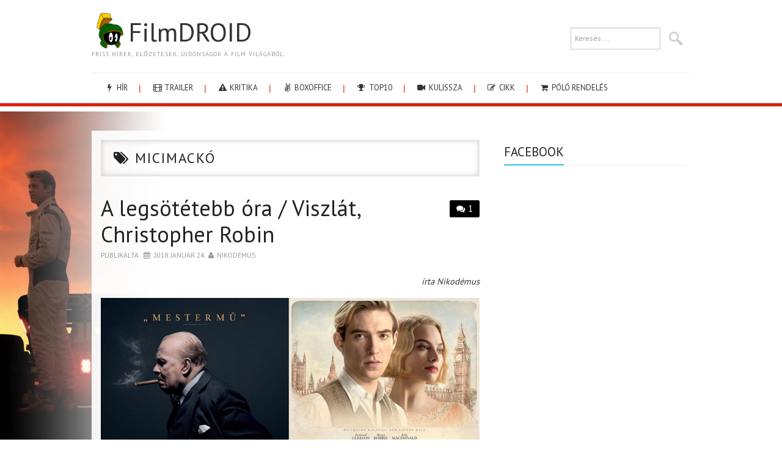

--- FILE ---
content_type: text/html; charset=UTF-8
request_url: https://filmdroid.hu/tag/micimacko/
body_size: 46636
content:
<!DOCTYPE html>
<html lang="hu" prefix="og: http://ogp.me/ns#">
<head>
	<meta charset="UTF-8">
	<meta name="viewport" content="width=device-width, initial-scale=1, maximum-scale=1">
	<link rel="shortcut icon" href="/favicon.png" />
	<link rel="apple-touch-icon" href="/favicon.png">
	<title>micimackó Archives - FilmDROID</title>
		<link rel="pingback" href="https://filmdroid.hu/xmlrpc.php">
	<link rel="stylesheet" href="https://maxcdn.bootstrapcdn.com/font-awesome/4.5.0/css/font-awesome.min.css" type="text/css" media="all">
	<script type="text/javascript">function heateorSssLoadEvent(e) {var t=window.onload;if (typeof window.onload!="function") {window.onload=e}else{window.onload=function() {t();e()}}};	var heateorSssSharingAjaxUrl = 'https://filmdroid.hu/wp-admin/admin-ajax.php', heateorSssCloseIconPath = 'https://filmdroid.hu/wp-content/plugins/sassy-social-share/public/../images/close.png', heateorSssPluginIconPath = 'https://filmdroid.hu/wp-content/plugins/sassy-social-share/public/../images/logo.png', heateorSssHorizontalSharingCountEnable = 0, heateorSssVerticalSharingCountEnable = 0, heateorSssSharingOffset = -10; var heateorSssMobileStickySharingEnabled = 0;var heateorSssCopyLinkMessage = "Link copied.";var heateorSssUrlCountFetched = [], heateorSssSharesText = 'Shares', heateorSssShareText = 'Share';function heateorSssPopup(e) {window.open(e,"popUpWindow","height=400,width=600,left=400,top=100,resizable,scrollbars,toolbar=0,personalbar=0,menubar=no,location=no,directories=no,status")};var heateorSssWhatsappShareAPI = "web";</script>			<style type="text/css">
					.heateor_sss_horizontal_sharing .heateorSssSharing{
							color: #fff;
						border-width: 0px;
			border-style: solid;
			border-color: transparent;
		}
				.heateor_sss_horizontal_sharing .heateorSssTCBackground{
			color:#666;
		}
				.heateor_sss_horizontal_sharing .heateorSssSharing:hover{
						border-color: transparent;
		}
		.heateor_sss_vertical_sharing .heateorSssSharing{
							color: #fff;
						border-width: 0px;
			border-style: solid;
			border-color: transparent;
		}
				.heateor_sss_vertical_sharing .heateorSssTCBackground{
			color:#666;
		}
				.heateor_sss_vertical_sharing .heateorSssSharing:hover{
						border-color: transparent;
		}
		@media screen and (max-width:783px) {.heateor_sss_vertical_sharing{display:none!important}}			</style>
			
<!-- This site is optimized with the Yoast SEO plugin v9.6 - https://yoast.com/wordpress/plugins/seo/ -->
<link rel="canonical" href="https://filmdroid.hu/tag/micimacko/" />
<link rel="publisher" href="https://plus.google.com/+FilmdroidHu"/>
<meta property="og:locale" content="hu_HU" />
<meta property="og:type" content="object" />
<meta property="og:title" content="micimackó Archives - FilmDROID" />
<meta property="og:url" content="https://filmdroid.hu/tag/micimacko/" />
<meta property="og:site_name" content="FilmDROID" />
<meta name="twitter:card" content="summary_large_image" />
<meta name="twitter:title" content="micimackó Archives - FilmDROID" />
<meta name="twitter:site" content="@filmdroidblog" />
<!-- / Yoast SEO plugin. -->

<link rel='dns-prefetch' href='//fonts.googleapis.com' />
<link rel='dns-prefetch' href='//s.w.org' />
<link rel="alternate" type="application/rss+xml" title="FilmDROID &raquo; hírcsatorna" href="https://filmdroid.hu/feed/" />
<link rel="alternate" type="application/rss+xml" title="FilmDROID &raquo; hozzászólás hírcsatorna" href="https://filmdroid.hu/comments/feed/" />
<link rel="alternate" type="application/rss+xml" title="FilmDROID &raquo; micimackó címke hírcsatorna" href="https://filmdroid.hu/tag/micimacko/feed/" />
<!-- This site uses the Google Analytics by MonsterInsights plugin v7.10.0 - Using Analytics tracking - https://www.monsterinsights.com/ -->
<script type="text/javascript" data-cfasync="false">
	var mi_version         = '7.10.0';
	var mi_track_user      = true;
	var mi_no_track_reason = '';
	
	var disableStr = 'ga-disable-UA-113368521-1';

	/* Function to detect opted out users */
	function __gaTrackerIsOptedOut() {
		return document.cookie.indexOf(disableStr + '=true') > -1;
	}

	/* Disable tracking if the opt-out cookie exists. */
	if ( __gaTrackerIsOptedOut() ) {
		window[disableStr] = true;
	}

	/* Opt-out function */
	function __gaTrackerOptout() {
	  document.cookie = disableStr + '=true; expires=Thu, 31 Dec 2099 23:59:59 UTC; path=/';
	  window[disableStr] = true;
	}
	
	if ( mi_track_user ) {
		(function(i,s,o,g,r,a,m){i['GoogleAnalyticsObject']=r;i[r]=i[r]||function(){
			(i[r].q=i[r].q||[]).push(arguments)},i[r].l=1*new Date();a=s.createElement(o),
			m=s.getElementsByTagName(o)[0];a.async=1;a.src=g;m.parentNode.insertBefore(a,m)
		})(window,document,'script','//www.google-analytics.com/analytics.js','__gaTracker');

		__gaTracker('create', 'UA-113368521-1', 'auto', {'allowAnchor':true});
		__gaTracker('set', 'forceSSL', true);
		__gaTracker('send','pageview');
	} else {
		console.log( "" );
		(function() {
			/* https://developers.google.com/analytics/devguides/collection/analyticsjs/ */
			var noopfn = function() {
				return null;
			};
			var noopnullfn = function() {
				return null;
			};
			var Tracker = function() {
				return null;
			};
			var p = Tracker.prototype;
			p.get = noopfn;
			p.set = noopfn;
			p.send = noopfn;
			var __gaTracker = function() {
				var len = arguments.length;
				if ( len === 0 ) {
					return;
				}
				var f = arguments[len-1];
				if ( typeof f !== 'object' || f === null || typeof f.hitCallback !== 'function' ) {
					console.log( 'Not running function __gaTracker(' + arguments[0] + " ....) because you are not being tracked. " + mi_no_track_reason );
					return;
				}
				try {
					f.hitCallback();
				} catch (ex) {

				}
			};
			__gaTracker.create = function() {
				return new Tracker();
			};
			__gaTracker.getByName = noopnullfn;
			__gaTracker.getAll = function() {
				return [];
			};
			__gaTracker.remove = noopfn;
			window['__gaTracker'] = __gaTracker;
					})();
		}
</script>
<!-- / Google Analytics by MonsterInsights -->
		<script type="text/javascript">
			window._wpemojiSettings = {"baseUrl":"https:\/\/s.w.org\/images\/core\/emoji\/11.2.0\/72x72\/","ext":".png","svgUrl":"https:\/\/s.w.org\/images\/core\/emoji\/11.2.0\/svg\/","svgExt":".svg","source":{"concatemoji":"https:\/\/filmdroid.hu\/wp-includes\/js\/wp-emoji-release.min.js?ver=5.1.19"}};
			!function(e,a,t){var n,r,o,i=a.createElement("canvas"),p=i.getContext&&i.getContext("2d");function s(e,t){var a=String.fromCharCode;p.clearRect(0,0,i.width,i.height),p.fillText(a.apply(this,e),0,0);e=i.toDataURL();return p.clearRect(0,0,i.width,i.height),p.fillText(a.apply(this,t),0,0),e===i.toDataURL()}function c(e){var t=a.createElement("script");t.src=e,t.defer=t.type="text/javascript",a.getElementsByTagName("head")[0].appendChild(t)}for(o=Array("flag","emoji"),t.supports={everything:!0,everythingExceptFlag:!0},r=0;r<o.length;r++)t.supports[o[r]]=function(e){if(!p||!p.fillText)return!1;switch(p.textBaseline="top",p.font="600 32px Arial",e){case"flag":return s([55356,56826,55356,56819],[55356,56826,8203,55356,56819])?!1:!s([55356,57332,56128,56423,56128,56418,56128,56421,56128,56430,56128,56423,56128,56447],[55356,57332,8203,56128,56423,8203,56128,56418,8203,56128,56421,8203,56128,56430,8203,56128,56423,8203,56128,56447]);case"emoji":return!s([55358,56760,9792,65039],[55358,56760,8203,9792,65039])}return!1}(o[r]),t.supports.everything=t.supports.everything&&t.supports[o[r]],"flag"!==o[r]&&(t.supports.everythingExceptFlag=t.supports.everythingExceptFlag&&t.supports[o[r]]);t.supports.everythingExceptFlag=t.supports.everythingExceptFlag&&!t.supports.flag,t.DOMReady=!1,t.readyCallback=function(){t.DOMReady=!0},t.supports.everything||(n=function(){t.readyCallback()},a.addEventListener?(a.addEventListener("DOMContentLoaded",n,!1),e.addEventListener("load",n,!1)):(e.attachEvent("onload",n),a.attachEvent("onreadystatechange",function(){"complete"===a.readyState&&t.readyCallback()})),(n=t.source||{}).concatemoji?c(n.concatemoji):n.wpemoji&&n.twemoji&&(c(n.twemoji),c(n.wpemoji)))}(window,document,window._wpemojiSettings);
		</script>
		<style type="text/css">
img.wp-smiley,
img.emoji {
	display: inline !important;
	border: none !important;
	box-shadow: none !important;
	height: 1em !important;
	width: 1em !important;
	margin: 0 .07em !important;
	vertical-align: -0.1em !important;
	background: none !important;
	padding: 0 !important;
}
</style>
	<link rel='stylesheet' id='wp-block-library-css'  href='https://filmdroid.hu/wp-includes/css/dist/block-library/style.min.css?ver=5.1.19' type='text/css' media='all' />
<link rel='stylesheet' id='cptch_stylesheet-css'  href='https://filmdroid.hu/wp-content/plugins/captcha/css/front_end_style.css?ver=4.4.5' type='text/css' media='all' />
<link rel='stylesheet' id='dashicons-css'  href='https://filmdroid.hu/wp-includes/css/dashicons.min.css?ver=5.1.19' type='text/css' media='all' />
<link rel='stylesheet' id='cptch_desktop_style-css'  href='https://filmdroid.hu/wp-content/plugins/captcha/css/desktop_style.css?ver=4.4.5' type='text/css' media='all' />
<link rel='stylesheet' id='css-wpautbox-tab-css'  href='https://filmdroid.hu/wp-content/plugins/wp-author-box-lite/lib/css/jquery-a-tabs.css' type='text/css' media='all' />
<link rel='stylesheet' id='css-wpautbox-css'  href='https://filmdroid.hu/wp-content/plugins/wp-author-box-lite/lib/css/wpautbox.css' type='text/css' media='all' />
<link rel='stylesheet' id='wpautbox-elusive-icon-css'  href='https://filmdroid.hu/wp-content/plugins/wp-author-box-lite/includes/ReduxFramework/ReduxCore/assets/css/vendor/elusive-icons/elusive-icons.css?ver=5.1.19' type='text/css' media='all' />
<link rel='stylesheet' id='wp-pagenavi-css'  href='https://filmdroid.hu/wp-content/plugins/wp-pagenavi/pagenavi-css.css?ver=2.70' type='text/css' media='all' />
<link rel='stylesheet' id='nextend_fb_connect_stylesheet-css'  href='https://filmdroid.hu/wp-content/plugins/nextend-facebook-connect/providers/facebook/compat/buttons/facebook-btn.css?ver=5.1.19' type='text/css' media='all' />
<link rel='stylesheet' id='nextend_google_connect_stylesheet-css'  href='https://filmdroid.hu/wp-content/plugins/nextend-facebook-connect/providers/google/compat/buttons/google-btn.css?ver=5.1.19' type='text/css' media='all' />
<link rel='stylesheet' id='nextend_twitter_connect_stylesheet-css'  href='https://filmdroid.hu/wp-content/plugins/nextend-facebook-connect/providers/twitter/compat/buttons/twitter-btn.css?ver=5.1.19' type='text/css' media='all' />
<link rel='stylesheet' id='fonts-css'  href='https://fonts.googleapis.com/css?family=PT+Sans%3A400%2C700&#038;ver=5.1.19' type='text/css' media='all' />
<link rel='stylesheet' id='font-awesome-css'  href='https://filmdroid.hu/wp-content/themes/simply-vision/css/font-awesome.css?ver=5.1.19' type='text/css' media='all' />
<link rel='stylesheet' id='bootstrap-css'  href='https://filmdroid.hu/wp-content/themes/simply-vision/css/bootstrap.min.css?ver=5.1.19' type='text/css' media='all' />
<link rel='stylesheet' id='style-css'  href='https://filmdroid.hu/wp-content/themes/simply-vision/style.css?ver=5.1.19' type='text/css' media='all' />
<link rel='stylesheet' id='heateor_sss_frontend_css-css'  href='https://filmdroid.hu/wp-content/plugins/sassy-social-share/public/css/sassy-social-share-public.css?ver=3.2.13' type='text/css' media='all' />
<link rel='stylesheet' id='heateor_sss_sharing_default_svg-css'  href='https://filmdroid.hu/wp-content/plugins/sassy-social-share/admin/css/sassy-social-share-svg.css?ver=3.2.13' type='text/css' media='all' />
<script type='text/javascript'>
/* <![CDATA[ */
var monsterinsights_frontend = {"js_events_tracking":"true","download_extensions":"doc,pdf,ppt,zip,xls,docx,pptx,xlsx","inbound_paths":"[]","home_url":"https:\/\/filmdroid.hu","hash_tracking":"false"};
/* ]]> */
</script>
<script type='text/javascript' src='https://filmdroid.hu/wp-content/plugins/google-analytics-for-wordpress/assets/js/frontend.min.js?ver=7.10.0'></script>
<script type='text/javascript' src='https://filmdroid.hu/wp-includes/js/jquery/jquery.js?ver=1.12.4'></script>
<script type='text/javascript' src='https://filmdroid.hu/wp-includes/js/jquery/jquery-migrate.min.js?ver=1.4.1'></script>
<script type='text/javascript' src='https://filmdroid.hu/wp-content/themes/simply-vision/js/bootstrap.min.js?ver=5.1.19'></script>
<script type='text/javascript' src='https://filmdroid.hu/wp-content/themes/simply-vision/js/superfish.js?ver=5.1.19'></script>
<script type='text/javascript' src='https://filmdroid.hu/wp-content/themes/simply-vision/js/supersubs.js?ver=5.1.19'></script>
<script type='text/javascript' src='https://filmdroid.hu/wp-content/themes/simply-vision/js/settings.js?ver=5.1.19'></script>
<script type='text/javascript' src='https://filmdroid.hu/wp-content/themes/simply-vision/js/scripts.js?ver=5.1.19'></script>
<link rel='https://api.w.org/' href='https://filmdroid.hu/wp-json/' />
<link rel="EditURI" type="application/rsd+xml" title="RSD" href="https://filmdroid.hu/xmlrpc.php?rsd" />
<link rel="wlwmanifest" type="application/wlwmanifest+xml" href="https://filmdroid.hu/wp-includes/wlwmanifest.xml" /> 
<style type="text/css"></style>
<style type='text/css'>
aside .fb-page {
  min-height: 214px;
}
</style>		<style type="text/css">.recentcomments a{display:inline !important;padding:0 !important;margin:0 !important;}</style>
		<style type="text/css" id="custom-background-css">
body.custom-background { background-image: url("https://filmdroid.hu/wp-content/uploads/2025/07/f1themovie.jpg"); background-position: left center; background-size: contain; background-repeat: no-repeat; background-attachment: fixed; }
</style>
	<script async src="//pagead2.googlesyndication.com/pagead/js/adsbygoogle.js"></script>
<script>
  (adsbygoogle = window.adsbygoogle || []).push({
    google_ad_client: "ca-pub-8646837535521556"/*,
    enable_page_level_ads: true*/
  });
  jQuery(document).ready(function($){
    $('ins').each(function(){
      (adsbygoogle = window.adsbygoogle || []).push({});
    });
  });
</script>
<!-- ## NXS/OG ## --><!-- ## NXSOGTAGS ## --><!-- ## NXS/OG ## -->
<style type="text/css">/* Custom style output by Modern WP Themes */.site-header { background-repeat:repeat!important;background-position:top center!important;background-attachment:scroll!important; }.site-extra { background-repeat:repeat!important;background-position:top center!important;background-attachment:scroll!important; }.site-footer { background-repeat:repeat!important;background-position:top center!important;background-attachment:scroll!important; }</style>

</head>

<body class="archive tag tag-micimacko tag-12858 custom-background group-blog">


	<header id="masthead" class="site-header" role="banner">
		<div class="clearfix container">
			<div class="site-branding">
            
                              
								<div class="site-title">
					<a href="https://filmdroid.hu/" title="FilmDROID" rel="home">
						<img src="/favicon.png" style="max-height:60px;vertical-align: bottom;">FilmDROID					</a>
				</div>
              
                                
				<div class="site-description">Friss hírek, előzetesek, újdonságok a film világából.</div>								
			<!-- .site-branding --></div>
            
           	<div id="search-3" class="widget widget_search"><form role="search" method="get" class="search-form" action="https://filmdroid.hu/">
	<label>
		<span class="screen-reader-text">Search for:</span>
		<input type="search" class="search-field" placeholder="Keres&eacute;s ..." value="" name="s" title="Search for:">
	</label>
	<input type="submit" class="search-submit" value="Search">
</form>
</div>
			<nav id="main-navigation" class="main-navigation" role="navigation">
				<a href="#main-navigation" class="nav-open">Menu</a>
				<a href="#" class="nav-close">Close</a>
								<div class="clearfix sf-menu">
					<ul id="menu-tema" class="menu sf-js-enabled"><li id="menu-item-4878262" class="menu-item menu-item-type-taxonomy menu-item-object-category menu-item-4878262"><a href="/category/hir/"><i class="fa fa-bolt"></i> hír</a></li>
						<li id="menu-item-4878266" class="menu-item menu-item-type-taxonomy menu-item-object-category menu-item-4878266"><a href="/category/trailer/"><i class="fa fa-film"></i> trailer</a></li>
						<li id="menu-item-4878271" class="menu-item menu-item-type-taxonomy menu-item-object-category menu-item-4878271"><a href="/category/kritika/"><i class="fa fa-exclamation-triangle"></i> kritika</a></li>
						<li id="menu-item-4878279" class="menu-item menu-item-type-taxonomy menu-item-object-category menu-item-4878279"><a href="/category/boxoffice/"><i class="fa fa-angellist"></i> boxoffice</a></li>
						<li id="menu-item-4878281" class="menu-item menu-item-type-taxonomy menu-item-object-category menu-item-4878281"><a href="/category/top10/"><i class="fa fa-trophy"></i> Top10</a></li>
						<li id="menu-item-4878282" class="menu-item menu-item-type-taxonomy menu-item-object-category menu-item-4878282"><a href="/category/kulissza/"><i class="fa fa-video-camera"></i> kulissza</a></li>
						<li id="menu-item-4878283" class="menu-item menu-item-type-taxonomy menu-item-object-category menu-item-4878283"><a href="/category/cikk/"><i class="fa fa-pencil-square-o"></i> cikk</a></li>
						<li id="menu-item-4878284" class="menu-item menu-item-type-taxonomy menu-item-object-category menu-item-4878284"><a href="/polo-rendeles/"><i class="fa fa-shopping-cart"></i> Póló rendelés</a></li>
					</ul>
				</div>
			<!-- #main-navigation -->
          </nav>
		</div>
	<!-- #masthead --></header> 

	<div id="main" class="site-main">
		<div class="clearfix container">
	<section id="primary" class="content-area">
		<div id="content" class="site-content" role="main">

		        
        <header class="page-header">
				<h1 class="page-title">
					micimackó				</h1>
							<!-- .page-header --></header>

			      			
				
<article id="post-4961911" class="post-4961911 post type-post status-publish format-standard hentry category-kritika tag-a-legsotetebb-ora tag-felnovestortenet tag-gary-oldman tag-joe-wright tag-micimacko tag-simon-curtis tag-tortenelmi-drama tag-will-tilston">
	<header class="clearfix entry-header">
				<span class="comments-link"> <a href="https://filmdroid.hu/2018/01/legsotetebb-ora-viszlat-christopher-robin/#comments">1</a></span>
		
		<h2 class="entry-title"><a href="https://filmdroid.hu/2018/01/legsotetebb-ora-viszlat-christopher-robin/" rel="bookmark">A legsötétebb óra / Viszlát, Christopher Robin</a></h2>

		        
		<div class="entry-meta">
			<span class="posted-on">Publikálta <a href="https://filmdroid.hu/2018/01/legsotetebb-ora-viszlat-christopher-robin/" title="20:00" rel="bookmark"><time class="entry-date published" datetime="2018-01-24T20:00:37+01:00">2018. január 24.</time></a></span><span class="byline">  <span class="author vcard"><a class="url fn n" href="https://filmdroid.hu/author/nikodemus/" title="View all posts by nikodemus">nikodemus</a></span></span>		<!-- .entry-meta --></div>
		        
	<!-- .entry-header --></header>

	
		<div class="clearfix entry-content">
			<p style="text-align: right;"><em>írta Nikodémus</em></p>
<p style="text-align: center;"><a href="http://filmdroid.hu/wp-content/uploads/2018/01/2018-01-legsötétebb-óra-viszlát-christopher-robin-1.jpg"><img class="aligncenter size-full wp-image-4961913" src="//filmdroid.hu/wp-content/uploads/2018/01/2018-01-legsötétebb-óra-viszlát-christopher-robin-1.jpg" alt="2018-01-legsötétebb-óra-viszlát-christopher-robin-1" width="800" height="581" srcset="https://filmdroid.hu/wp-content/uploads/2018/01/2018-01-legsötétebb-óra-viszlát-christopher-robin-1.jpg 800w, https://filmdroid.hu/wp-content/uploads/2018/01/2018-01-legsötétebb-óra-viszlát-christopher-robin-1-300x218.jpg 300w" sizes="(max-width: 800px) 100vw, 800px" /></a></p>
<p style="text-align: justify;">Különös helyzet, hogy két, egyaránt Oscarra hajtó, ám egymástól gyökeresen különböző film kapcsán arról kell írnom, mindkettő visszautal saját ihlető könyvére. <strong>A legsötétebb óra</strong> és a <strong>Viszlát, Christopher Robin</strong> az a fajta film, ami átélése közben exkluzív elégedettség-érzéssel tölt el, lepörgése után viszont nem szabad elgondolkodni rajta, a következő díjszezonra pedig tuti, hogy elfelejted. Igen, a könyv mindkét esetben javallottabb és időtállóbb élmény.</p>
<p style="text-align: justify;"> <a href="https://filmdroid.hu/2018/01/legsotetebb-ora-viszlat-christopher-robin/#more-4961911" class="more-link">Olvasd tovább <span class="meta-nav">&rarr;</span></a></p>
					<!-- .entry-content --></div>

	
	<footer class="entry-meta entry-footer">
								<span class="cat-links">
				<i class="fa-folder-open"></i> <a href="https://filmdroid.hu/category/kritika/" rel="category tag">kritika</a>			</span>
			
						<span class="tags-links">
				<i class="fa-tags"></i> <a href="https://filmdroid.hu/tag/a-legsotetebb-ora/" rel="tag">a legsötétebb óra</a>, <a href="https://filmdroid.hu/tag/felnovestortenet/" rel="tag">felnövéstörténet</a>, <a href="https://filmdroid.hu/tag/gary-oldman/" rel="tag">Gary Oldman</a>, <a href="https://filmdroid.hu/tag/joe-wright/" rel="tag">Joe Wright</a>, <a href="https://filmdroid.hu/tag/micimacko/" rel="tag">micimackó</a>, <a href="https://filmdroid.hu/tag/simon-curtis/" rel="tag">Simon Curtis</a>, <a href="https://filmdroid.hu/tag/tortenelmi-drama/" rel="tag">történelmi dráma</a>, <a href="https://filmdroid.hu/tag/will-tilston/" rel="tag">will tilston</a>			</span>
            
            
						<!-- .entry-meta --></footer>
<!-- #post-4961911--></article>
                  <div class='code-block code-block-2' style='margin: 8px 0; clear: both;'>
<!-- <script async src="//pagead2.googlesyndication.com/pagead/js/adsbygoogle.js"></script> -->
<ins class="adsbygoogle"
     style="display:block; text-align:center;"
     data-ad-layout="in-article"
     data-ad-format="fluid"
     data-ad-client="ca-pub-8646837535521556"
     data-ad-slot="3145377019"></ins>
<!-- <script>
     (adsbygoogle = window.adsbygoogle || []).push({});
</script> --></div>
        
			
				
<article id="post-4910126" class="post-4910126 post type-post status-publish format-standard hentry category-hir tag-alex-ross-perry tag-micimacko">
	<header class="clearfix entry-header">
				<span class="comments-link"> <a href="https://filmdroid.hu/2015/04/johet-az-eloszereplos-micimacko/#respond">0</a></span>
		
		<h2 class="entry-title"><a href="https://filmdroid.hu/2015/04/johet-az-eloszereplos-micimacko/" rel="bookmark">Jöhet az élőszereplős Micimackó?</a></h2>

		        
		<div class="entry-meta">
			<span class="posted-on">Publikálta <a href="https://filmdroid.hu/2015/04/johet-az-eloszereplos-micimacko/" title="11:16" rel="bookmark"><time class="entry-date published" datetime="2015-04-03T11:16:16+01:00">2015. április 03.</time></a></span><span class="byline">  <span class="author vcard"><a class="url fn n" href="https://filmdroid.hu/author/koimbra/" title="View all posts by Koimbra">Koimbra</a></span></span>		<!-- .entry-meta --></div>
		        
	<!-- .entry-header --></header>

	
		<div class="clearfix entry-content">
			<p style="text-align: justify;"><a href="http://filmdroid.hu/wp-content/uploads/2015/04/micimacko.jpg"><img class="alignleft size-thumbnail wp-image-4910127" src="//filmdroid.hu/wp-content/uploads/2015/04/micimacko-150x150.jpg" alt="micimacko" width="150" height="150" srcset="https://filmdroid.hu/wp-content/uploads/2015/04/micimacko-150x150.jpg 150w, https://filmdroid.hu/wp-content/uploads/2015/04/micimacko-70x70.jpg 70w" sizes="(max-width: 150px) 100vw, 150px" /></a>Megnéztem a dátumot. Már nincs április 1. El tudjátok képzelni a Micimackót élőszereplős változatban? A Disney igen! A stúdiónál minden létezhető animációs klasszikusból megpróbálnak filmet készíteni, most éppen a Százholdas Pagony lakóin a sor.</p>
<p style="text-align: justify;"><strong>Alex Ross Perry</strong> írhatja, akire a Sundance-en figyeltek fel a<em> Listen Up Philip</em> kapcsán. A történetről eddig annyit lehet tudni, hogy a felnőtt Róbert Gida visszatér Micimackóék lakóhelyére.</p>
<p style="text-align: justify;">A stúdió azért döntött Perry mellett, mert a<em> Peti sárkánya (Pete&#8217;s Dragon)</em> remake-et szintén függetlenfilmesre bízták. És az <em>Aint Them Bodies Saints</em> készítője, <strong>David Lowery</strong> munkája eddig eléggé tetszetős a fejesek számára.</p>
					<!-- .entry-content --></div>

	
	<footer class="entry-meta entry-footer">
								<span class="cat-links">
				<i class="fa-folder-open"></i> <a href="https://filmdroid.hu/category/hir/" rel="category tag">hír</a>			</span>
			
						<span class="tags-links">
				<i class="fa-tags"></i> <a href="https://filmdroid.hu/tag/alex-ross-perry/" rel="tag">Alex Ross Perry</a>, <a href="https://filmdroid.hu/tag/micimacko/" rel="tag">micimackó</a>			</span>
            
            
						<!-- .entry-meta --></footer>
<!-- #post-4910126--></article>
        
			
				
<article id="post-4969320" class="post-4969320 post type-post status-publish format-standard hentry category-kritika tag-animacio tag-disney tag-iromany tag-micimacko tag-rajzfilm tag-winnie-the-pooh">
	<header class="clearfix entry-header">
				<span class="comments-link"> <a href="https://filmdroid.hu/2011/07/micimacko-winnie-the-pooh/#respond">0</a></span>
		
		<h2 class="entry-title"><a href="https://filmdroid.hu/2011/07/micimacko-winnie-the-pooh/" rel="bookmark">Micimackó (Winnie the Pooh)</a></h2>

		        
		<div class="entry-meta">
			<span class="posted-on">Publikálta <a href="https://filmdroid.hu/2011/07/micimacko-winnie-the-pooh/" title="21:00" rel="bookmark"><time class="entry-date published" datetime="2011-07-30T21:00:05+01:00">2011. július 30.</time></a></span><span class="byline">  <span class="author vcard"><a class="url fn n" href="https://filmdroid.hu/author/koimbra/" title="View all posts by Koimbra">Koimbra</a></span></span>		<!-- .entry-meta --></div>
		        
	<!-- .entry-header --></header>

	
		<div class="clearfix entry-content">
			<div id="content">
<div class="entry post vis_public" lang="hu-HU">
<p style="text-align: center;"><a href="https://filmdroid.hu/2011/07/micimacko-winnie-the-pooh/0winnie1/#main" rel="attachment wp-att-4969323"><img class="aligncenter size-large wp-image-4969323" src="https://filmdroid.hu/wp-content/uploads/2020/03/0winnie1-724x1024.jpg" alt="" width="640" height="905" srcset="https://filmdroid.hu/wp-content/uploads/2020/03/0winnie1-724x1024.jpg 724w, https://filmdroid.hu/wp-content/uploads/2020/03/0winnie1-212x300.jpg 212w, https://filmdroid.hu/wp-content/uploads/2020/03/0winnie1-768x1086.jpg 768w, https://filmdroid.hu/wp-content/uploads/2020/03/0winnie1.jpg 1131w" sizes="(max-width: 640px) 100vw, 640px" /></a></p>
<p style="text-align: justify;"><span style="font-family: georgia, palatino, serif; font-size: 12pt;">„Kár, hogy a régi jó dolgokból nem maradt semmi.” &#8211; hallható az egyik tévében játszott reklámban, majd a végén a bajuszos öreg bácsi elégedett mosollyal megváltoztatja a véleményét. Néhány éve a Disney bejelentette, hogy a hagyományos animációs filmek helyett inkább a CGI/számítógépes animációs produkciókat fogja előnyben részesíteni, még a DVD-n megjelenő alkotásokat is így fogják készíteni. Éppen ezért örülhettünk, mikor kiderült, hogy a stúdió valahonnan csak előkotorta Micimackóékat és külön hangsúlyozták, hogy A. A. Milne karakterei hagyományos, azaz eddig megszokott módon lépdelnek fel a vászonra, ráadásul nem dobják meg őket a mostanság oly divatossá vált 3D-vel, szimplán maradnak a 2D-nél.</span></p>
<p style="text-align: justify;"><span style="font-family: georgia, palatino, serif; font-size: 12pt;">A játékidő nem túl hosszú, ám ebbe sikerült a szokásosokon kívül két leküzdendő problémát felvázolni. Az egyik nagy baj, hogy eltűnt Füles farka, így valamivel pótolni kellene, az se baj, ha kakukkos óra, csak nézzen ki valahogy. A másik egy félreértelmezett üzenet, amiből kis barátaink arra következtetnek, hogy Róbert Gidát elrabolta a szörnyű Rögves rém, e miatt Bagoly egy időre felfüggeszti terjedelmes memoárjának az írását.</span></p>
<p> <a href="https://filmdroid.hu/2011/07/micimacko-winnie-the-pooh/#more-4969320" class="more-link">Olvasd tovább <span class="meta-nav">&rarr;</span></a></div>
</div>
					<!-- .entry-content --></div>

	
	<footer class="entry-meta entry-footer">
								<span class="cat-links">
				<i class="fa-folder-open"></i> <a href="https://filmdroid.hu/category/kritika/" rel="category tag">kritika</a>			</span>
			
						<span class="tags-links">
				<i class="fa-tags"></i> <a href="https://filmdroid.hu/tag/animacio/" rel="tag">animáció</a>, <a href="https://filmdroid.hu/tag/disney/" rel="tag">disney</a>, <a href="https://filmdroid.hu/tag/iromany/" rel="tag">iromány</a>, <a href="https://filmdroid.hu/tag/micimacko/" rel="tag">micimackó</a>, <a href="https://filmdroid.hu/tag/rajzfilm/" rel="tag">rajzfilm</a>, <a href="https://filmdroid.hu/tag/winnie-the-pooh/" rel="tag">winnie the pooh</a>			</span>
            
            
						<!-- .entry-meta --></footer>
<!-- #post-4969320--></article>
        
			
			
		
		<!-- #content --></div>
	<!-- #primary --></section>

<div id="widget-area-2" class="site-sidebar widget-area" role="complementary">
	<aside id="facebooklikebox-4" class="widget widget_FacebookLikeBox"><h3 class="widget-title"><span>Facebook</span></h3><div id="fb-root"></div> 
<script>(function(d, s, id) {  
 var js, fjs = d.getElementsByTagName(s)[0]; 
  if (d.getElementById(id)) return; 
  js = d.createElement(s); js.id = id; 
  js.src = "//connect.facebook.net/en_US/sdk.js#xfbml=1&version=v2.3"; 
  fjs.parentNode.insertBefore(js, fjs); 
}(document, 'script', 'facebook-jssdk'));</script> 
<div class="fb-page" data-href="https://www.facebook.com/filmdroid" data-width="300" data-height="214" data-hide-cover="false" data-show-facepile="true" data-show-posts="false"><div class="fb-xfbml-parse-ignore"><blockquote cite="https://www.facebook.com/filmdroid"><a href="https://www.facebook.com/filmdroid">Facebook</a></blockquote></div></div> 
</aside><aside id="custom_html-2" class="widget_text widget widget_custom_html"><div class="textwidget custom-html-widget"><!-- <script async src="//pagead2.googlesyndication.com/pagead/js/adsbygoogle.js"> -->
<!-- Oldalsáv -->
<ins class="adsbygoogle"
     style="display:block"
     data-ad-client="ca-pub-8646837535521556"
     data-ad-slot="2284431923"
     data-ad-format="auto"></ins>
<!-- <script>
(adsbygoogle = window.adsbygoogle || []).push({});
 --></div></aside><aside id="widget_sp_image-6" class="widget widget_sp_image"><h3 class="widget-title"><span>Póló rendelés, digitális nyomtatással (DTG) -15%</span></h3><a href="/polo-rendeles/" target="_self" class="widget_sp_image-image-link" title="Póló rendelés, digitális nyomtatással (DTG) -15%"><img alt="Póló rendelés, digitális nyomtatással (DTG) -15%" class="attachment-full" style="max-width: 100%;" src="/wp-content/uploads/2017/04/spaulding_polo.png" /></a></aside><aside id="widget_sp_image-4" class="widget widget_sp_image"><h3 class="widget-title"><span>Kövess minket Twitteren!</span></h3><a href="https://twitter.com/filmdroidblog" target="_blank" class="widget_sp_image-image-link" title="Kövess minket Twitteren!"><img width="150" height="150" alt="Kövess minket Twitteren!" class="attachment-thumbnail aligncenter" style="max-width: 100%;" srcset="https://filmdroid.hu/wp-content/uploads/2015/02/Twitter-icon-31-150x150.png 150w, https://filmdroid.hu/wp-content/uploads/2015/02/Twitter-icon-31-70x70.png 70w, https://filmdroid.hu/wp-content/uploads/2015/02/Twitter-icon-31.png 256w" sizes="(max-width: 150px) 100vw, 150px" src="https://filmdroid.hu/wp-content/uploads/2015/02/Twitter-icon-31-150x150.png" /></a></aside><aside id="widget_sp_image-5" class="widget widget_sp_image"><h3 class="widget-title"><span>Küldj nekünk levelet!</span></h3><a href="mailto:filmdroid.blog@gmail.com" target="_self" class="widget_sp_image-image-link" title="Küldj nekünk levelet!"><img width="130" height="134" alt="Küldj nekünk levelet!" class="attachment-130x134 aligncenter" style="max-width: 100%;" src="/wp-content/uploads/2015/03/email-icon.jpg" /></a></aside><aside id="meta-3" class="widget widget_meta"><h3 class="widget-title"><span>Bejelentkezés</span></h3>			<ul>
			<li><a rel="nofollow" href="https://filmdroid.hu/bejelentkezes/?action=register">Regisztráció</a></li>			<li><a rel="nofollow" href="https://filmdroid.hu/bejelentkezes/">Bejelentkezés</a></li>
			<li><a href="https://filmdroid.hu/feed/"><abbr title="Really Simple Syndication">RSS</abbr> (bejegyzés)</a></li>
			<li><a href="https://filmdroid.hu/comments/feed/"><acronym title="Really Simple Syndication">RSS</acronym> (hozzászólás)</a></li>
			<li><a href="https://hu.wordpress.org/" title="Köszönet a WordPress Közösségnek.">WordPress.org</a></li>			</ul>
			</aside><aside id="recent-comments-3" class="widget widget_recent_comments"><h3 class="widget-title"><span>Legutóbbi hozzászólások</span></h3><ul id="recentcomments"><li class="recentcomments"><span class="comment-author-link">Frederico88</span> - <a href="https://filmdroid.hu/2026/01/roviden-superman-fantasztikus-4-es-elso-lepesek-mennydorgok/#comment-99505">Röviden: Superman / Fantasztikus 4-es: Első lépések / Mennydörgők*</a></li><li class="recentcomments"><span class="comment-author-link">BKaulitz</span> - <a href="https://filmdroid.hu/2007/11/alias_sorozat/#comment-99504">Alias sorozat</a></li><li class="recentcomments"><span class="comment-author-link">Papyrus</span> - <a href="https://filmdroid.hu/2012/09/top_10_idoutazos_filmek/#comment-99503">TOP 10 időutazós filmek</a></li><li class="recentcomments"><span class="comment-author-link">Gaál Attila</span> - <a href="https://filmdroid.hu/2009/11/rejtely_28/#comment-99502">Rejtély (Caché, 2005)</a></li><li class="recentcomments"><span class="comment-author-link">nikodemus</span> - <a href="https://filmdroid.hu/2025/03/szaz-ev-magany-cien-anos-de-soledad-1-evad/#comment-99501">Száz év magány (Cien años de soledad) – 1. évad</a></li></ul></aside><aside id="calendar-2" class="widget widget_calendar"><h3 class="widget-title"><span>Naptár</span></h3><div id="calendar_wrap" class="calendar_wrap"><table id="wp-calendar">
	<caption>2026. január</caption>
	<thead>
	<tr>
		<th scope="col" title="hétfő">h</th>
		<th scope="col" title="kedd">k</th>
		<th scope="col" title="szerda">s</th>
		<th scope="col" title="csütörtök">c</th>
		<th scope="col" title="péntek">p</th>
		<th scope="col" title="szombat">s</th>
		<th scope="col" title="vasárnap">v</th>
	</tr>
	</thead>

	<tfoot>
	<tr>
		<td colspan="3" id="prev"><a href="https://filmdroid.hu/2025/12/">&laquo; dec</a></td>
		<td class="pad">&nbsp;</td>
		<td colspan="3" id="next" class="pad">&nbsp;</td>
	</tr>
	</tfoot>

	<tbody>
	<tr>
		<td colspan="3" class="pad">&nbsp;</td><td>1</td><td>2</td><td>3</td><td><a href="https://filmdroid.hu/2026/01/04/" aria-label="Bejegyzések közzétéve: 2026.01.04.">4</a></td>
	</tr>
	<tr>
		<td>5</td><td>6</td><td>7</td><td>8</td><td>9</td><td>10</td><td><a href="https://filmdroid.hu/2026/01/11/" aria-label="Bejegyzések közzétéve: 2026.01.11.">11</a></td>
	</tr>
	<tr>
		<td>12</td><td>13</td><td>14</td><td>15</td><td>16</td><td>17</td><td>18</td>
	</tr>
	<tr>
		<td>19</td><td>20</td><td>21</td><td id="today">22</td><td>23</td><td>24</td><td>25</td>
	</tr>
	<tr>
		<td>26</td><td>27</td><td>28</td><td>29</td><td>30</td><td>31</td>
		<td class="pad" colspan="1">&nbsp;</td>
	</tr>
	</tbody>
	</table></div></aside><aside id="tag_cloud-2" class="widget widget_tag_cloud"><h3 class="widget-title"><span>Címkefelhő</span></h3><div class="tagcloud"><a href="https://filmdroid.hu/tag/3d/" class="tag-cloud-link tag-link-18 tag-link-position-1" style="font-size: 10.777777777778pt;" aria-label="3d (187 elem)">3d</a>
<a href="https://filmdroid.hu/tag/akcio/" class="tag-cloud-link tag-link-29 tag-link-position-2" style="font-size: 9.4444444444444pt;" aria-label="akció (140 elem)">akció</a>
<a href="https://filmdroid.hu/tag/akcioelozetes/" class="tag-cloud-link tag-link-158 tag-link-position-3" style="font-size: 11.555555555556pt;" aria-label="akcióelőzetes (216 elem)">akcióelőzetes</a>
<a href="https://filmdroid.hu/tag/animacio/" class="tag-cloud-link tag-link-244 tag-link-position-4" style="font-size: 8pt;" aria-label="animáció (103 elem)">animáció</a>
<a href="https://filmdroid.hu/tag/animacioelozetes/" class="tag-cloud-link tag-link-89 tag-link-position-5" style="font-size: 9.8888888888889pt;" aria-label="animációelőzetes (153 elem)">animációelőzetes</a>
<a href="https://filmdroid.hu/tag/bemutatok/" class="tag-cloud-link tag-link-20111 tag-link-position-6" style="font-size: 8.8888888888889pt;" aria-label="bemutatók (125 elem)">bemutatók</a>
<a href="https://filmdroid.hu/tag/bevetel/" class="tag-cloud-link tag-link-101 tag-link-position-7" style="font-size: 12.666666666667pt;" aria-label="bevétel (273 elem)">bevétel</a>
<a href="https://filmdroid.hu/tag/dc/" class="tag-cloud-link tag-link-383 tag-link-position-8" style="font-size: 12.666666666667pt;" aria-label="dc (274 elem)">dc</a>
<a href="https://filmdroid.hu/tag/drama/" class="tag-cloud-link tag-link-118 tag-link-position-9" style="font-size: 13.222222222222pt;" aria-label="dráma (308 elem)">dráma</a>
<a href="https://filmdroid.hu/tag/dramaelozetes/" class="tag-cloud-link tag-link-113 tag-link-position-10" style="font-size: 13.555555555556pt;" aria-label="drámaelőzetes (333 elem)">drámaelőzetes</a>
<a href="https://filmdroid.hu/tag/dijszezon/" class="tag-cloud-link tag-link-19457 tag-link-position-11" style="font-size: 11.444444444444pt;" aria-label="díjszezon (212 elem)">díjszezon</a>
<a href="https://filmdroid.hu/tag/forgatas/" class="tag-cloud-link tag-link-99 tag-link-position-12" style="font-size: 8.5555555555556pt;" aria-label="forgatás (117 elem)">forgatás</a>
<a href="https://filmdroid.hu/tag/horror/" class="tag-cloud-link tag-link-47 tag-link-position-13" style="font-size: 9.5555555555556pt;" aria-label="horror (145 elem)">horror</a>
<a href="https://filmdroid.hu/tag/horrorelozetes/" class="tag-cloud-link tag-link-128 tag-link-position-14" style="font-size: 11pt;" aria-label="horrorelőzetes (193 elem)">horrorelőzetes</a>
<a href="https://filmdroid.hu/tag/hirlevel/" class="tag-cloud-link tag-link-155 tag-link-position-15" style="font-size: 15.111111111111pt;" aria-label="hírlevél (458 elem)">hírlevél</a>
<a href="https://filmdroid.hu/tag/intercom/" class="tag-cloud-link tag-link-156 tag-link-position-16" style="font-size: 11.888888888889pt;" aria-label="intercom (235 elem)">intercom</a>
<a href="https://filmdroid.hu/tag/jatekbol-film/" class="tag-cloud-link tag-link-51 tag-link-position-17" style="font-size: 9.7777777777778pt;" aria-label="játékból film (151 elem)">játékból film</a>
<a href="https://filmdroid.hu/tag/kviz/" class="tag-cloud-link tag-link-19266 tag-link-position-18" style="font-size: 8.7777777777778pt;" aria-label="kvíz (122 elem)">kvíz</a>
<a href="https://filmdroid.hu/tag/kepregenybol-film/" class="tag-cloud-link tag-link-9 tag-link-position-19" style="font-size: 15.333333333333pt;" aria-label="képregényből film (481 elem)">képregényből film</a>
<a href="https://filmdroid.hu/tag/konyvajanlo/" class="tag-cloud-link tag-link-18956 tag-link-position-20" style="font-size: 10.222222222222pt;" aria-label="könyvajánló (164 elem)">könyvajánló</a>
<a href="https://filmdroid.hu/tag/konyvbol-film/" class="tag-cloud-link tag-link-34 tag-link-position-21" style="font-size: 18.444444444444pt;" aria-label="könyvből film (908 elem)">könyvből film</a>
<a href="https://filmdroid.hu/tag/magyar/" class="tag-cloud-link tag-link-435 tag-link-position-22" style="font-size: 9pt;" aria-label="magyar (129 elem)">magyar</a>
<a href="https://filmdroid.hu/tag/marvel/" class="tag-cloud-link tag-link-98 tag-link-position-23" style="font-size: 16.555555555556pt;" aria-label="marvel (621 elem)">marvel</a>
<a href="https://filmdroid.hu/tag/mashup/" class="tag-cloud-link tag-link-16557 tag-link-position-24" style="font-size: 8.5555555555556pt;" aria-label="mashup (117 elem)">mashup</a>
<a href="https://filmdroid.hu/tag/megtortent-eset/" class="tag-cloud-link tag-link-207 tag-link-position-25" style="font-size: 12.444444444444pt;" aria-label="megtörtént eset (261 elem)">megtörtént eset</a>
<a href="https://filmdroid.hu/tag/nyeremenyjatek/" class="tag-cloud-link tag-link-170 tag-link-position-26" style="font-size: 9.8888888888889pt;" aria-label="nyereményjáték (154 elem)">nyereményjáték</a>
<a href="https://filmdroid.hu/tag/poen/" class="tag-cloud-link tag-link-90 tag-link-position-27" style="font-size: 12.888888888889pt;" aria-label="poén (287 elem)">poén</a>
<a href="https://filmdroid.hu/tag/pokember/" class="tag-cloud-link tag-link-62 tag-link-position-28" style="font-size: 8.7777777777778pt;" aria-label="pókember (122 elem)">pókember</a>
<a href="https://filmdroid.hu/tag/reboot/" class="tag-cloud-link tag-link-104 tag-link-position-29" style="font-size: 11.777777777778pt;" aria-label="reboot (229 elem)">reboot</a>
<a href="https://filmdroid.hu/tag/remake/" class="tag-cloud-link tag-link-58 tag-link-position-30" style="font-size: 13.444444444444pt;" aria-label="remake (320 elem)">remake</a>
<a href="https://filmdroid.hu/tag/satobbi/" class="tag-cloud-link tag-link-94 tag-link-position-31" style="font-size: 18pt;" aria-label="satöbbi (829 elem)">satöbbi</a>
<a href="https://filmdroid.hu/tag/scifi/" class="tag-cloud-link tag-link-171 tag-link-position-32" style="font-size: 8pt;" aria-label="scifi (104 elem)">scifi</a>
<a href="https://filmdroid.hu/tag/scifielozetes/" class="tag-cloud-link tag-link-201 tag-link-position-33" style="font-size: 9.8888888888889pt;" aria-label="scifielőzetes (154 elem)">scifielőzetes</a>
<a href="https://filmdroid.hu/tag/sequel/" class="tag-cloud-link tag-link-8 tag-link-position-34" style="font-size: 22pt;" aria-label="sequel (1&nbsp;909 elem)">sequel</a>
<a href="https://filmdroid.hu/tag/sorozat/" class="tag-cloud-link tag-link-123 tag-link-position-35" style="font-size: 13.222222222222pt;" aria-label="sorozat (311 elem)">sorozat</a>
<a href="https://filmdroid.hu/tag/star-wars/" class="tag-cloud-link tag-link-59 tag-link-position-36" style="font-size: 14.111111111111pt;" aria-label="star wars (373 elem)">star wars</a>
<a href="https://filmdroid.hu/tag/thriller/" class="tag-cloud-link tag-link-80 tag-link-position-37" style="font-size: 9.5555555555556pt;" aria-label="thriller (142 elem)">thriller</a>
<a href="https://filmdroid.hu/tag/thrillerelozetes/" class="tag-cloud-link tag-link-83 tag-link-position-38" style="font-size: 10.777777777778pt;" aria-label="thrillerelőzetes (187 elem)">thrillerelőzetes</a>
<a href="https://filmdroid.hu/tag/tv/" class="tag-cloud-link tag-link-654 tag-link-position-39" style="font-size: 8.4444444444444pt;" aria-label="tv (114 elem)">tv</a>
<a href="https://filmdroid.hu/tag/tv-spot/" class="tag-cloud-link tag-link-137 tag-link-position-40" style="font-size: 9.5555555555556pt;" aria-label="tv spot (143 elem)">tv spot</a>
<a href="https://filmdroid.hu/tag/uip/" class="tag-cloud-link tag-link-263 tag-link-position-41" style="font-size: 8.8888888888889pt;" aria-label="uip (124 elem)">uip</a>
<a href="https://filmdroid.hu/tag/vigjatek/" class="tag-cloud-link tag-link-117 tag-link-position-42" style="font-size: 10.333333333333pt;" aria-label="vígjáték (168 elem)">vígjáték</a>
<a href="https://filmdroid.hu/tag/vigjatekelozetes/" class="tag-cloud-link tag-link-159 tag-link-position-43" style="font-size: 11.111111111111pt;" aria-label="vígjátékelőzetes (198 elem)">vígjátékelőzetes</a>
<a href="https://filmdroid.hu/tag/x-men/" class="tag-cloud-link tag-link-37 tag-link-position-44" style="font-size: 8.8888888888889pt;" aria-label="x men (124 elem)">x men</a>
<a href="https://filmdroid.hu/tag/eletrajz/" class="tag-cloud-link tag-link-9446 tag-link-position-45" style="font-size: 8.3333333333333pt;" aria-label="életrajz (111 elem)">életrajz</a></div>
</aside><aside id="custom_html-3" class="widget_text widget widget_custom_html"><div class="textwidget custom-html-widget"><!-- <script async src="//pagead2.googlesyndication.com/pagead/js/adsbygoogle.js"> -->
<!-- Oldalsáv 2 -->
<ins class="adsbygoogle"
     style="display:block"
     data-ad-client="ca-pub-8646837535521556"
     data-ad-slot="2038634310"
     data-ad-format="auto"></ins>
<!-- <script>
(adsbygoogle = window.adsbygoogle || []).push({});
 --></div></aside><!-- #widget-area-2 --></div>		</div>
	<!-- #main --></div>

	

	<footer id="colophon" class="site-footer" role="contentinfo">
		<div class="clearfix container">
			<div class="site-info">
              				&copy; 2026 FilmDROID. All rights reserved.
                
			</div><!-- .site-info -->

			<div class="site-credit">
               <a href="http://modernwpthemes.com/themes/simply-vision/">Theme by Modern WP Themes</a>
			</div><!-- .site-credit -->
		</div>
	<!-- #colophon --></footer>

      <p id="back-top" style="display: block;"><a href="#top"></a></p>
<script type='text/javascript' src='https://filmdroid.hu/wp-content/plugins/wp-author-box-lite/lib/js/jquery.a-tab.js?ver=5.1.19'></script>
<script type='text/javascript' src='https://filmdroid.hu/wp-content/plugins/wp-author-box-lite/lib/js/jquery.wpautbox.js?ver=5.1.19'></script>
<script type='text/javascript' src='https://filmdroid.hu/wp-content/plugins/sassy-social-share/public/js/sassy-social-share-public.js?ver=3.2.13'></script>
<script type='text/javascript' src='https://filmdroid.hu/wp-includes/js/wp-embed.min.js?ver=5.1.19'></script>

</body>
</html>


--- FILE ---
content_type: text/html; charset=utf-8
request_url: https://www.google.com/recaptcha/api2/aframe
body_size: 267
content:
<!DOCTYPE HTML><html><head><meta http-equiv="content-type" content="text/html; charset=UTF-8"></head><body><script nonce="U-n8-ykjglJ8bjK6msCZrQ">/** Anti-fraud and anti-abuse applications only. See google.com/recaptcha */ try{var clients={'sodar':'https://pagead2.googlesyndication.com/pagead/sodar?'};window.addEventListener("message",function(a){try{if(a.source===window.parent){var b=JSON.parse(a.data);var c=clients[b['id']];if(c){var d=document.createElement('img');d.src=c+b['params']+'&rc='+(localStorage.getItem("rc::a")?sessionStorage.getItem("rc::b"):"");window.document.body.appendChild(d);sessionStorage.setItem("rc::e",parseInt(sessionStorage.getItem("rc::e")||0)+1);localStorage.setItem("rc::h",'1769120521631');}}}catch(b){}});window.parent.postMessage("_grecaptcha_ready", "*");}catch(b){}</script></body></html>

--- FILE ---
content_type: text/css
request_url: https://filmdroid.hu/wp-content/plugins/nextend-facebook-connect/providers/google/compat/buttons/google-btn.css?ver=5.1.19
body_size: 8157
content:
@import url(//fonts.googleapis.com/css?family=Open+Sans:600);

.new-google-btn {
    margin: 5px auto;
    display: inline-block;
}

.new-google-btn,
.new-google-btn div {
    font-size: 14px;
    font-weight: 600;
    font-family: 'Open Sans', sans-serif;
    color: #fff;
    text-shadow: 0 0 1px RGBA(0, 0, 0, 1);
    white-space: nowrap;
    vertical-align: middle;
}

/*
  1 --------------
*/
.new-google-1,
.new-google-1 div {
    height: 42px;
    line-height: 42px;
    background: url('google-btn.png') no-repeat 0 0;
}

div.new-google-1 {
    padding: 0 0 0 20px;
}

div.new-google-1-1 {
    padding: 0 43px 0 0;
    background-position: right -100px;
}

div.new-google-1-1-1 {
    background-repeat: repeat-x;
    background-position: 0 -50px;
    padding: 0 20px 0 5px;
}

/*
  2 --------------
*/
.new-google-2,
.new-google-2 div {
    height: 42px;
    line-height: 42px;
    background: url('google-btn.png') no-repeat 0 0;
}

div.new-google-2 {
    padding: 0 0 0 45px;
    background-position: 0 -150px;
}

div.new-google-2-1 {
    padding: 0 20px 0 0;
    background-position: right -250px;
}

div.new-google-2-1-1 {
    background-repeat: repeat-x;
    background-position: 0 -200px;
    padding: 0 0 0 10px;
    font-size: 12px;
}

/*
  3 --------------
*/
.new-google-3,
.new-google-3 div {
    height: 37px;
    line-height: 37px;
    background: url('google-btn.png') no-repeat 0 0;
}

div.new-google-3 {
    padding: 0 0 0 35px;
    background-position: 0 -300px;
}

div.new-google-3-1 {
    padding: 0 18px 0 0;
    background-position: right -400px;
}

div.new-google-3-1-1 {
    background-repeat: repeat-x;
    background-position: 0 -350px;
    padding: 0 0 0 8px;
    font-size: 12px;
}

/*
  4 --------------
*/
.new-google-4,
.new-google-4 div {
    height: 35px;
    line-height: 32px;
    background: url('google-btn.png') no-repeat 0 0;
}

div.new-google-4 {
    padding: 0 0 0 4px;
    background-position: 0 -450px;
}

div.new-google-4-1 {
    padding: 0 33px 0 0;
    background-position: right -550px;
}

div.new-google-4-1-1 {
    background-repeat: repeat-x;
    background-position: 0 -500px;
    padding: 0 19px 0 18px;
    font-size: 12px;
}

/*
  5 --------------
*/
.new-google-5,
.new-google-5 div {
    height: 15px;
    line-height: 15px;
    background: url('google-btn.png') no-repeat 0 0;
}

div.new-google-5 {
    padding: 0 0 0 3px;
    background-position: 0 -600px;
}

div.new-google-5-1 {
    padding: 0 3px 0 0;
    background-position: right -640px;
}

div.new-google-5-1-1 {
    background-repeat: repeat-x;
    background-position: 0 -620px;
    padding: 0 1px;
    font-size: 10px;
}

/*
  6 --------------
*/
.new-google-6,
.new-google-6 div {
    height: 29px;
    line-height: 26px;
    background: url('google-btn.png') no-repeat 0 0;
}

div.new-google-6 {
    padding: 0 0 0 4px;
    background-position: 0 -660px;
}

div.new-google-6-1 {
    padding: 0 27px 0 0;
    background-position: right -750px;
}

div.new-google-6-1-1 {
    background-repeat: repeat-x;
    background-position: 0 -700px;
    padding: 0 10px 0 8px;
    font-size: 12px;
}

/*
  7 --------------
*/
.new-google-7,
.new-google-7 div {
    height: 29px;
    line-height: 26px;
    background: url('google-btn.png') no-repeat 0 0;
}

div.new-google-7 {
    padding: 0 0 0 29px;
    background-position: 0 -800px;
}

div.new-google-7-1 {
    padding: 0 4px 0 0;
    background-position: right -900px;
}

div.new-google-7-1-1 {
    background-repeat: repeat-x;
    background-position: 0 -850px;
    padding: 0 10px 0 10px;
    font-size: 11px;
}

/*
  8 --------------
*/
.new-google-8,
.new-google-8 div {
    height: 25px;
    width: 30px;
    background: url('google-btn.png') no-repeat 0 0;
}

div.new-google-8 {
    background-position: 0 -950px;
}

div.new-google-8-1 {
    background-position: 0 -1050px;
    transition: background-position 0.4s;
    -moz-transition: background-position 0.4s; /* Firefox 4 */
    -webkit-transition: background-position 0.4s; /* Safari and Chrome */
    -o-transition: background-position 0.4s; /* Opera */
}

div.new-google-8:HOVER div.new-google-8-1 {
    background-position: 0 -1000px;
}

/*
  9 --------------
*/
.new-google-9,
.new-google-9 div {
    height: 26px;
    width: 30px;
    background: url('google-btn.png') no-repeat 0 0;
}

div.new-google-9 {
    opacity: 0.79;
    background-position: 0 -1100px;
    transition: opacity 0.4s;
    -moz-transition: opacity 0.4s; /* Firefox 4 */
    -webkit-transition: opacity 0.4s; /* Safari and Chrome */
    -o-transition: opacity 0.4s; /* Opera */
}

div.new-google-9:HOVER {
    opacity: 0.99
}

/*
  10 --------------
*/
.new-google-10,
.new-google-10 div {
    background: url('google-btn.png') no-repeat 0 0;
}

div.new-google-10 {
    height: 36px;
    width: 37px;
    background-position: 0 -1150px;
}

div.new-google-10-1 {
    margin: 5px 5px 6px 5px;
    height: 26px;
    width: 26px;
    overflow: hidden;
    background-position: -5px -1255px;
    transition: background-position 0.4s;
    -moz-transition: background-position 0.4s; /* Firefox 4 */
    -webkit-transition: background-position 0.4s; /* Safari and Chrome */
    -o-transition: background-position 0.4s; /* Opera */
}

div.new-google-10:HOVER div.new-google-10-1 {
    background-position: -5px -1205px;
}

/*
  11 --------------
*/
.new-google-11,
.new-google-11 div {
    height: 36px;
    width: 36px;
    background: url('google-btn.png') no-repeat 0 0;
}

div.new-google-11 {
    opacity: 0.79;
    background-position: 0 -1300px;
    transition: opacity 0.4s;
    -moz-transition: opacity 0.4s; /* Firefox 4 */
    -webkit-transition: opacity 0.4s; /* Safari and Chrome */
    -o-transition: opacity 0.4s; /* Opera */
}

div.new-google-11:HOVER {
    opacity: 0.99
}

/*
  12 --------------
*/
.new-google-12,
.new-google-12 div {
    height: 28px;
    width: 29px;
    background: url('google-btn.png') no-repeat 0 0;
}

div.new-google-12 {
    background-position: 0 -1350px;
    opacity: 0.79;
    transition: opacity 0.4s;
    -moz-transition: opacity 0.4s; /* Firefox 4 */
    -webkit-transition: opacity 0.4s; /* Safari and Chrome */
    -o-transition: opacity 0.4s; /* Opera */
}

div.new-google-12:HOVER {
    opacity: 0.99
}

/*
  13 --------------
*/
.new-google-13,
.new-google-13 div {
    height: 25px;
    width: 30px;
    background: url('google-btn.png') no-repeat 0 0;
}

div.new-google-13 {
    background-position: 0 -1400px;
}

div.new-google-13-1 {
    background-position: 0 -1050px;
    transition: background-position 0.4s;
    -moz-transition: background-position 0.4s; /* Firefox 4 */
    -webkit-transition: background-position 0.4s; /* Safari and Chrome */
    -o-transition: background-position 0.4s; /* Opera */
}

div.new-google-13:HOVER div.new-google-13-1 {
    background-position: 0 -1000px;
}

/*
  14 --------------
*/
.new-google-14,
.new-google-14 div {
    height: 23px;
    width: 23px;
    background: url('google-btn.png') no-repeat 0 0;
}

div.new-google-14 {
    background-position: 0 -1450px;
}

div.new-google-14-1 {
    background-position: 0 -1550px;
    transition: background-position 0.4s;
    -moz-transition: background-position 0.4s; /* Firefox 4 */
    -webkit-transition: background-position 0.4s; /* Safari and Chrome */
    -o-transition: background-position 0.4s; /* Opera */
}

div.new-google-14:HOVER div.new-google-14-1 {
    background-position: 0 -1500px;
}

/*
  Main animations 
*/

.new-google-default-anim {
    opacity: 0.79;
    transition: opacity 0.4s;
    -moz-transition: opacity 0.4s; /* Firefox 4 */
    -webkit-transition: opacity 0.4s; /* Safari and Chrome */
    -o-transition: opacity 0.4s; /* Opera */
}

.new-google-default-anim:HOVER {
    opacity: 0.999;
}

--- FILE ---
content_type: text/plain
request_url: https://www.google-analytics.com/j/collect?v=1&_v=j102&a=2080901761&t=pageview&_s=1&dl=https%3A%2F%2Ffilmdroid.hu%2Ftag%2Fmicimacko%2F&ul=en-us%40posix&dt=micimack%C3%B3%20Archives%20-%20FilmDROID&sr=1280x720&vp=1280x720&_u=YEBAAUABCAAAACAAI~&jid=1031516293&gjid=747349980&cid=920929328.1769120518&tid=UA-113368521-1&_gid=197893797.1769120518&_r=1&_slc=1&z=1141467081
body_size: -449
content:
2,cG-JPMT18FKM3